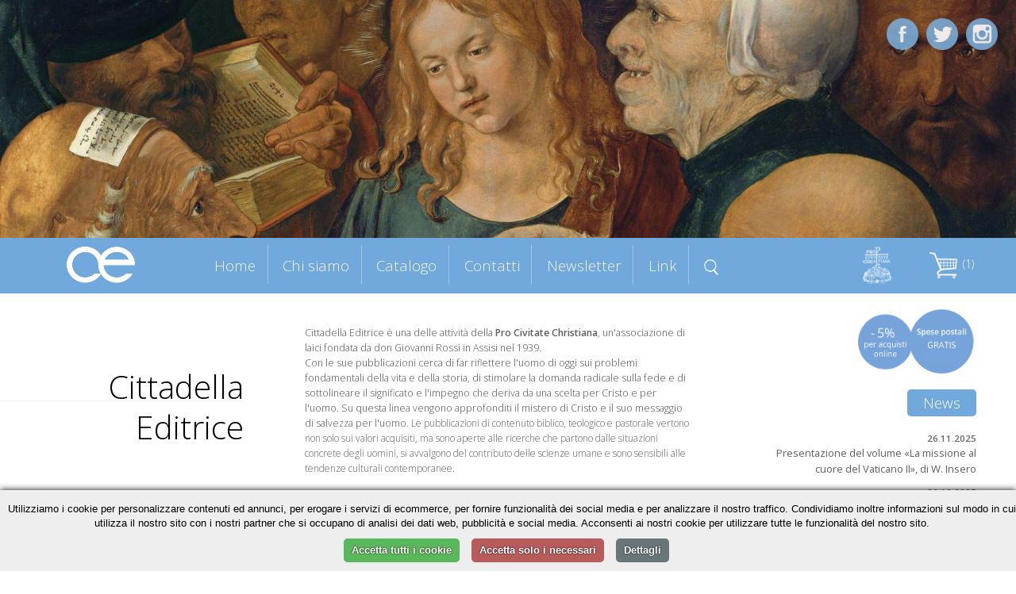

--- FILE ---
content_type: text/html; charset=UTF-8
request_url: https://cittadellaeditrice.com/index.php?&action=add&id=1388&action=delete&id=1388&iddel=1388&action=add&id=1388
body_size: 5951
content:

<!DOCTYPE html>
<!--[if lt IE 7]>      <html class="no-js lt-ie9 lt-ie8 lt-ie7"> <![endif]-->
<!--[if IE 7]>         <html class="no-js lt-ie9 lt-ie8"> <![endif]-->
<!--[if IE 8]>         <html class="no-js lt-ie9"> <![endif]-->
<!--[if gt IE 8]><!--> <html class="no-js"> <!--<![endif]-->
     <!--[if lte IE 9]><style>
         .slidecontent h1,   .slidecontent h2 { display:none; }
         .slidecontent2 { display:none; }
                  #doppione { display:none; }
         </style><![endif]-->
    <head>
        <meta charset="utf-8">
       
        <title>Cittadella editrice</title>
        <meta name="description" content="Pubblicazioni di Bibbia, teologia, pastorale, spiritualità, scienze umane, testimonianze">
        <link rel="stylesheet" href="/css/normalize.css">
        <link rel="stylesheet" href="/css/main.css">
        <link rel="stylesheet" href="/css/jquery.bxslider.css">
<link rel="shortcut icon" href="favicon.ico" type="image/x-icon">
<link rel="icon" href="favicon.ico" type="image/x-icon">

        <script src="js/zoom.js"></script>
        
        <script src="js/vendor/modernizr-2.6.2.min.js"></script>
      <script type="text/javascript" src="js/TweenMax.min.js"></script>
<!--	<script src="http://ajax.googleapis.com/ajax/libs/jquery/1.9.1/jquery.min.js"></script> -->

	<script src="js/vendor/jquery-1.10.2.min.js"></script>
<script src="https://ajax.googleapis.com/ajax/libs/jqueryui/1.11.4/jquery-ui.min.js"></script>
  	<script>window.jQuery || document.write('<script src="_/js/jquery-1.9.1.min.js"><\/script>')</script>

<!--  	<script src="js/jquery.superscrollorama.js"></script>-->
  	<script type="text/javascript" src="js/jquery.scrollmagic.min.js"></script>
<script type="text/javascript" src="js/transit.js"></script>
<script type="text/javascript" src="js/jquery.simpleslider.js"></script>
  <script src="js/jquery.bxslider.min.js"></script>
         <meta name="viewport" content="width=device-width, maximum-scale=1.0" />

         <link rel="icon" type="image/png" href="favicon.png">
<link href='https://fonts.googleapis.com/css?family=Open+Sans:400,300,600,400italic&subset=latin,latin-ext' rel='stylesheet' type='text/css'>
    
    
    <script>
$(document).ready(function()
{
 

 $( "#boxmenumob" ).click(function() {
  $( "#boxmenumob ul" ).toggle( "slow" );
});
  
});
    </script>     
         
<script>
						var controller;
						$(document).ready(function($) {
							// init controller
							controller = new ScrollMagic();
						});
					</script>
					
					
					<script>
					function mostra(cosa) {
if (document.getElementById(cosa).style.display!='block') {
document.getElementById(cosa).style.display='block';
} else {
document.getElementById(cosa).style.display='none';
}
}


function chiudiex() {
	if (document.getElementById(dach.quale)!=null) {
	document.getElementById(dach.quale).style.display='none';
	}
}
function mostracol(cosa) {
	dach.quale=cosa
document.getElementById(cosa).style.display='block';

}


		function closanim(cosa) {
					

$('#'+cosa).hide('slow');
}

					function mostranim(cosa) {
					
$('div[id^="dett"]').hide('slow');

$('#'+cosa).toggle('slow');

if ($('#'+cosa).is(':visible') && 1==0) {
   // do something

	var catTopPosition = jQuery('#'+cosa).offset().top-300;

	// When #scroll is clicked

		// Scroll down to 'catTopPosition'
		jQuery('html, body').animate({scrollTop:catTopPosition}, 'slow');
		// Stop the link from acting like a normal anchor link
		return false;

}


}

function scrollasearch() {
   $('html, body').animate({
        scrollTop: $("#titcathome").offset().top-70
    }, 1000);
    }

</script>
					
					 
         <base href="/">
         <base src="/">         
    </head>
    <body>


	<div id="content-wrapper">
		
	








      
    
    

<div id="fotomob"><img src="allegati/head1.jpg"></div>	
			
		<div class='slider' style="visibility:hidden;">
    <div style="width:100%;height:100%;">
     <img src="allegati/head1.jpg" style="opacity:0;"> 


  <div class="slide">
        <div class="slidecontent">
  <img src="allegati/head1.jpg" id="doppione" >       
            <h1 style="color:#ab1f06;"></h1>

        </div>
                <div class="slidecontent2">
                <h3 style="color:#333333;"></h3>
                </div>
    </div>
   
  
    
    




</div></div>

<script>
$(document).ready(function(){
	 // Default options
	 $(".slider").css("visibility", "visible");
    var options = {
        slides: '.slide', // The name of a slide in the slidesContainer
        swipe: true,    // Add possibility to Swipe
        magneticSwipe: true, // Add 'magnetic' swiping. When the user swipes over the screen the slides will attach to the mouse's position
        transition: "fade", // Accepts "slide" and "fade" for a slide or fade transition
        slideTracker: false, // Add a UL with list items to track the current slide
        slideTrackerID: 'slideposition', // The name of the UL that tracks the slides
        slideOnInterval: true, // Slide on interval
        interval: 6000, // Interval to slide on if slideOnInterval is enabled
        animateDuration: 1500, // Duration of an animation
        pauseOnHover: false, // Pause when user hovers the slide container
        useDefaultCSS: true // Add default CSS for positioning the slides
    };

    $(".slider").simpleSlider(options);
});
</script>










<div id="contgenhead" style="min-height:50px;">
		<div id="preheader">
				<div id="boxmenumob">
<img src="images/ico_menu.png" alt="Menu di navigazione">
<ul>
<li id="index"><a href="index.php" title="Homepage - Cittadella Editrice">Home</a></li>
<li id="chi-siamo" class=""><a href="chi-siamo" title="Chi siamo Cittadella Editrice">Chi siamo</a></li>
<li id="catalogo" class=""><a href="catalogo" title="Catalogo Cittadella Editrice">Catalogo</a></li>
<li id="contatti" class=""><a href="contatti" title="Contatti Cittadella Editrice">Contatti</a></li>
<li id="newsletter" class=""><a href="newsletter" title="Newsletter Cittadella Editrice">Newsletter</a></li>
<li id="link" class=""><a href="link" title="Link Cittadella Editrice">Link</a></li>

</ul>
		</div>		
		
		<div id="boxlogo">
		<a href="index.php" title="Homepage Cittadella Editrice"><img src="images/logo.png" alt="logo Cittadella Editrice" class="a_0"></a>
		</div>
		
		<div id="boxmenu">
<ul>
<li id="index"><a href="index.php" title="Homepage - Cittadella Editrice">Home</a></li>
<li id="chi-siamo" class=""><a href="chi-siamo" title="Chi siamo Cittadella Editrice">Chi siamo</a></li>
<li id="catalogo" class=""><a href="catalogo" title="Catalogo Cittadella Editrice">Catalogo</a></li>
<li id="contatti" class=""><a href="contatti" title="Contatti Cittadella Editrice">Contatti</a></li>
<li id="newsletter" class=""><a href="newsletter" title="Newsletter Cittadella Editrice">Newsletter</a></li>
<li id="link" class=""><a href="link" title="Link Cittadella Editrice">Link</a></li>
<li id="menusearch" ><a href="javascript:scrollasearch();" title="Cerca dentro Cittadella Editrice"><img src="images/search.png" alt="cerca nel catalogo" width="18"></a></li>
</ul>
		</div>
		
		
		<div id="logodestra">
<a href="https://www.cittadella.org" target="_blank"><img src="allegati/images/logo%20procivitate%20bianco.png" width="40" alt="Pro civitate Logo"></a>
		</div>
		
	
		
		<div id="headestra">
		<div style="position:relative">
		<div id="boxcar">
<div id="boxcarrello">





<a href=javascript:mostranim('boxdettcarrello')><img border="0" src=images/carrello.png hspace=3>&nbsp;(1)</a>
<div id=boxdettcarrello>		
		<form action="index.php?content=&id=1388&action=update" method="post" id="cart"><table width=100% border=0 cellspacing=3 cellpadding=0 id="tabcar">
		<tr><td><b>&nbsp;Titolo</b></td><td align=center><b>Quantit&agrave;</b></td><td align=center><b>Prezzo</b></td><td></td></tr>
		
		<tr><td style=padding-left:5px;><a href="index.php?content=scheda&id=1388">Lo stile di Gesù</a></td><td style=text-align:center; width=60><input type="text" name="qty1388" value="1" size="1" maxlength="3" /><button type="submit" title="Aggiorna quantità">»</button></td><td>&nbsp;&euro;14.5&nbsp;</td><td><a href="index.php?&action=add&id=1388&action=delete&id=1388&iddel=1388&action=add&id=1388&action=delete&id=1388&iddel=1388" class="r">&nbsp;Elimina&nbsp;</a></td></tr></table><center>Totale: <strike>&euro;14.5</strike> <font color=red>-5%</font> = <strong>&euro;13.78</strong></p></form>
		
	<form action="index.php?content=modulo_carrello" method="POST">
	<input type="submit" value="Completa l'ordine">
		<input type="button" value="Continua la navigazione" onclick=javascript:mostranim("boxdettcarrello");> 
	</form>		
</div></div></div>
</div>

		
<div id="barrasocial">
<a href="https://www.facebook.com/cittadellaeditrice/?fref=ts" target="_blank" title="Cittadella su Facebook"><img id="ico_fb" src="images/ico_fb.png" alt="Cittadella su Facebook"></a>
<a href="https://twitter.com/EditCittadella" target="_blank" title="Cittadella su Twitter"><img id="ico_tw" src="images/ico_tw.png" alt="Cittadella su Twitter"></a>
<a href="https://www.instagram.com/cittadellalibri/" target="_blank" title="Cittadella su Instagram"><img id="ico_in" src="images/ico_in.png" alt="Cittadella su Instagram"></a>
</div>
</div>
		
		
		
		
			</div>
		</div>	
			
			
			
						
			
			
<div id="topagenda"></div>
		
	<!--  FINE TESTATA  -->

		
		<a name="chisiamo"></a>

<div class="container" style="border:0pt solid green;">
<!-- INIZIO CHISIAMO -->

		
<div class="titleft" id="titleftchisiamo">
<div class="titolo">
<h1>Cittadella</h1>
</div>
<div class="sottotitolo">
<h1>Editrice</h1>
</div>
</div>


<div id="boxchisiamo">

   Cittadella Editrice  è una delle attività della <b><a target="_blank" href="http://www.cittadella.org/">Pro Civitate Christiana</a></b>, un'associazione di laici fondata da don Giovanni Rossi in Assisi nel 1939.<br />Con le sue pubblicazioni cerca di far riflettere l'uomo di oggi sui problemi fondamentali della vita e della storia, di stimolare la domanda radicale sulla fede e di sottolineare il significato e l'impegno che deriva da una scelta per Cristo e per l'uomo. Su questa linea vengono approfonditi il mistero di Cristo e il suo messaggio di salvezza per l'uomo.&nbsp;<span style="font-size: 9pt;">Le pubblicazioni di contenuto biblico, teologico e pastorale vertono non solo sui valori acquisiti, ma sono aperte alle ricerche che partono dalle situazioni concrete degli uomini, si avvalgono del contributo delle scienze umane e sono sensibili alle tendenze culturali contemporanee.</span>

      <br />    <br />
    <div class="bottone">
<a href="cittadella" title="Cittadella editrice - Chi siamo">    » continua </a>
    </div>
    
</div>


<div id="scontihome">
<img src="images/sconti.png" alt="Sconti e offerte online Cittadella">
</div>
<div id="contnews">

<div class="titbottone">News</div>    


    <div class="boxnews">
    <div class="datanews">26.11.2025</div>
    <div class="titolonews"><a href="index.php?content=news&id=101">Presentazione del volume «La missione al cuore del Vaticano II», di W. Insero</a></div>
     </div>
     
    
     
     
    
        


    <div class="boxnews">
    <div class="datanews">26.10.2025</div>
    <div class="titolonews"><a href="index.php?content=news&id=100">Presentazione del volume «Desiderio, Parola, Comunione»</a></div>
     </div>
     
    
     
     
    
        


    <div class="boxnews">
    <div class="datanews">21.08.2025</div>
    <div class="titolonews"><a href="index.php?content=news&id=96">83° Corso di studi cristiani</a></div>
     </div>
     
    
     
     
    
        
    
    
    
    
</div>



<!-- FINE CHISIAMO -->
		
		</div>

		

					
<div class="sfogrigio">
<div class="container">
<a name="catalogo"></a>


<!-- INIZIO CATALOGO -->

		<div id="titcathome">
<h1 id="titcatalogo">Ultime novità</h1>
<hr>
</div>
<div style="position:relative;">
<div id="sconti">

<form action="catalogo#lista" method="GET">
<input type="text" name="key" placeholder="Cerca titolo, autore o collana">
<input type="submit" value="»">
</form>
</div>
</div>
<br /><br />



</div>








<a name="lista"></a>

<div class="containerstretto">













<div class="boxlibro">



<div class="libroimg">
<a href="scheda/Maria%2C-tipo-e-modello-della-Chiesa-LG-63-65-1523">

<img src="https://www.cittadellaeditrice.com/images/jpg/Maria, tipo e modello della Chiesa.jpg" style="border:1pt solid #aaaaaa" >

</a>
 <div class="mask" onclick="javascript:document.location='scheda/Maria%2C-tipo-e-modello-della-Chiesa-LG-63-65-1523'";>  
    <a href="#" class="info" title="Dettagli">Dettagli</a>  
  </div> 

</div>





	<div class="libroautori">
<font class="piccolo">Giuseppe Gagliano</font>

</div>

	<div class="librotitolo" >
<a href="scheda/Maria%2C-tipo-e-modello-della-Chiesa-LG-63-65-1523"><b>Maria, tipo e modello della Chiesa (LG 63-65)</b></a>
</div>

	<div class="librosottotitolo">
<font class="piccolo">Recezione postconciliare</font>
</div>

<div class="boxprezzocat"><br /><span class="piccolo spezzaprima"><strike>€ 25,50</strike></span> <b>€ 24,23</b></div>


<div class="icocar">
<div class="bottone" style="margin-bottom:5px;"><a href="index.php?&action=add&id=1388&action=delete&id=1388&iddel=1388&action=add&id=1388&action=add&id=1523">» Acquista</a></div>
<div class="bottone"><a href="scheda/Maria%2C-tipo-e-modello-della-Chiesa-LG-63-65-1523">» Scheda libro</a></div>
</div>

</div>




<div class="boxlibro">



<div class="libroimg">
<a href="scheda/Lazione-di-Dio-di-fronte-al-male-1520">

<img src="https://www.cittadellaeditrice.com/images/jpg/L'azione di Dio di fronte al male_copertina.jpg" style="border:1pt solid #aaaaaa" >

</a>
 <div class="mask" onclick="javascript:document.location='scheda/Lazione-di-Dio-di-fronte-al-male-1520'";>  
    <a href="#" class="info" title="Dettagli">Dettagli</a>  
  </div> 

</div>





	<div class="libroautori">
<font class="piccolo">Sebastiano Bertin</font>

</div>

	<div class="librotitolo" >
<a href="scheda/Lazione-di-Dio-di-fronte-al-male-1520"><b>L'azione di Dio di fronte al male</b></a>
</div>

	<div class="librosottotitolo">
<font class="piccolo">La provvidenza tra Bibbia e liturgia</font>
</div>

<div class="boxprezzocat"><br /><span class="piccolo spezzaprima"><strike>€ 13,50</strike></span> <b>€ 12,83</b></div>


<div class="icocar">
<div class="bottone" style="margin-bottom:5px;"><a href="index.php?&action=add&id=1388&action=delete&id=1388&iddel=1388&action=add&id=1388&action=add&id=1520">» Acquista</a></div>
<div class="bottone"><a href="scheda/Lazione-di-Dio-di-fronte-al-male-1520">» Scheda libro</a></div>
</div>

</div>




<div class="boxlibro">



<div class="libroimg">
<a href="scheda/Pellegrini-di-speranza-1519">

<img src="https://www.cittadellaeditrice.com/images/jpg/pellegrini di speranza_copertina.jpg" style="border:1pt solid #aaaaaa" >

</a>
 <div class="mask" onclick="javascript:document.location='scheda/Pellegrini-di-speranza-1519'";>  
    <a href="#" class="info" title="Dettagli">Dettagli</a>  
  </div> 

</div>





	<div class="libroautori">
<font class="piccolo">Francesco Marulli</font>

</div>

	<div class="librotitolo" style=font-size:1.2em !important>
<a href="scheda/Pellegrini-di-speranza-1519"><b>Pellegrini di speranza</b></a>
</div>

	<div class="librosottotitolo">
<font class="piccolo">Giubileo, lavoro e festa per l’uomo contemporaneo</font>
</div>

<div class="boxprezzocat"><br /><span class="piccolo spezzaprima"><strike>€ 12,50</strike></span> <b>€ 11,88</b></div>


<div class="icocar">
<div class="bottone" style="margin-bottom:5px;"><a href="index.php?&action=add&id=1388&action=delete&id=1388&iddel=1388&action=add&id=1388&action=add&id=1519">» Acquista</a></div>
<div class="bottone"><a href="scheda/Pellegrini-di-speranza-1519">» Scheda libro</a></div>
</div>

</div>




<div class="boxlibro">



<div class="libroimg">
<a href="scheda/La-teologia-trinitaria-nel-primo-libro-delle-Sentenze-di-Pietro-Lombardo-1518">

<img src="https://www.cittadellaeditrice.com/images/jpg/La teologia trinitaria nel primo libro delle Sentenze di Pietro Lombardo.jpg" style="border:1pt solid #aaaaaa" >

</a>
 <div class="mask" onclick="javascript:document.location='scheda/La-teologia-trinitaria-nel-primo-libro-delle-Sentenze-di-Pietro-Lombardo-1518'";>  
    <a href="#" class="info" title="Dettagli">Dettagli</a>  
  </div> 

</div>





	<div class="libroautori">
<font class="piccolo">Matteo Rubechini</font>

</div>

	<div class="librotitolo" style=font-size:1.2em !important>
<a href="scheda/La-teologia-trinitaria-nel-primo-libro-delle-Sentenze-di-Pietro-Lombardo-1518"><b>La teologia trinitaria nel primo libro delle Sentenze di Pietro Lombardo</b></a>
</div>
<div class="boxprezzocat"><br /><span class="piccolo spezzaprima"><strike>€ 20,50</strike></span> <b>€ 19,48</b></div>


<div class="icocar">
<div class="bottone" style="margin-bottom:5px;"><a href="index.php?&action=add&id=1388&action=delete&id=1388&iddel=1388&action=add&id=1388&action=add&id=1518">» Acquista</a></div>
<div class="bottone"><a href="scheda/La-teologia-trinitaria-nel-primo-libro-delle-Sentenze-di-Pietro-Lombardo-1518">» Scheda libro</a></div>
</div>

</div>




<div class="boxlibro">



<div class="libroimg">
<a href="scheda/Sul-dialogo-1516">

<img src="https://www.cittadellaeditrice.com/images/jpg/Sul dialogo_copertina.jpg" style="border:1pt solid #aaaaaa" >

</a>
 <div class="mask" onclick="javascript:document.location='scheda/Sul-dialogo-1516'";>  
    <a href="#" class="info" title="Dettagli">Dettagli</a>  
  </div> 

</div>





	<div class="libroautori">
<font class="piccolo">Federico Masciotti</font>

</div>

	<div class="librotitolo" >
<a href="scheda/Sul-dialogo-1516"><b>Sul dialogo</b></a>
</div>

	<div class="librosottotitolo">
<font class="piccolo">Verso una dimensione interculturale</font>
</div>

<div class="boxprezzocat"><br /><span class="piccolo spezzaprima"><strike>€ 18,90</strike></span> <b>€ 17,96</b></div>


<div class="icocar">
<div class="bottone" style="margin-bottom:5px;"><a href="index.php?&action=add&id=1388&action=delete&id=1388&iddel=1388&action=add&id=1388&action=add&id=1516">» Acquista</a></div>
<div class="bottone"><a href="scheda/Sul-dialogo-1516">» Scheda libro</a></div>
</div>

</div>




<div class="boxlibro">



<div class="libroimg">
<a href="scheda/Per-letica-della-vita-1515">

<img src="https://www.cittadellaeditrice.com/images/jpg/Per l'etica della vita_copertina.jpg" style="border:1pt solid #aaaaaa" >

</a>
 <div class="mask" onclick="javascript:document.location='scheda/Per-letica-della-vita-1515'";>  
    <a href="#" class="info" title="Dettagli">Dettagli</a>  
  </div> 

</div>





	<div class="libroautori">
<font class="piccolo">Giuseppe Manzato, Ludovica Mazzuccato</font>

</div>

	<div class="librotitolo" style=font-size:1.2em !important>
<a href="scheda/Per-letica-della-vita-1515"><b>Per l’etica della vita</b></a>
</div>

	<div class="librosottotitolo">
<font class="piccolo">Tracce di bioetica in tempi difficili</font>
</div>

<div class="boxprezzocat"><br /><span class="piccolo spezzaprima"><strike>€ 20,50</strike></span> <b>€ 19,48</b></div>


<div class="icocar">
<div class="bottone" style="margin-bottom:5px;"><a href="index.php?&action=add&id=1388&action=delete&id=1388&iddel=1388&action=add&id=1388&action=add&id=1515">» Acquista</a></div>
<div class="bottone"><a href="scheda/Per-letica-della-vita-1515">» Scheda libro</a></div>
</div>

</div>




<div class="boxlibro">



<div class="libroimg">
<a href="scheda/Il-giubileo-degli-ultimi-1514">

<img src="https://www.cittadellaeditrice.com/images/jpg/Il giubileo degli ultimi.jpg" style="border:1pt solid #aaaaaa" >

</a>
 <div class="mask" onclick="javascript:document.location='scheda/Il-giubileo-degli-ultimi-1514'";>  
    <a href="#" class="info" title="Dettagli">Dettagli</a>  
  </div> 

</div>





	<div class="libroautori">
<font class="piccolo">Autori vari</font>

</div>

	<div class="librotitolo" >
<a href="scheda/Il-giubileo-degli-ultimi-1514"><b>Il giubileo degli ultimi</b></a>
</div>

	<div class="librosottotitolo">
<font class="piccolo">La vita di don Roberto Sardelli (1935-2019)</font>
</div>

<div class="boxprezzocat"><br /><span class="piccolo spezzaprima"><strike>€ 25,90</strike></span> <b>€ 24,61</b></div>


<div class="icocar">
<div class="bottone" style="margin-bottom:5px;"><a href="index.php?&action=add&id=1388&action=delete&id=1388&iddel=1388&action=add&id=1388&action=add&id=1514">» Acquista</a></div>
<div class="bottone"><a href="scheda/Il-giubileo-degli-ultimi-1514">» Scheda libro</a></div>
</div>

</div>




<div class="boxlibro">



<div class="libroimg">
<a href="scheda/Riforma-nella-Chiesa-1513">

<img src="https://www.cittadellaeditrice.com/images/jpg/Riforma nella Chiesa_copertina.jpg" style="border:1pt solid #aaaaaa" >

</a>
 <div class="mask" onclick="javascript:document.location='scheda/Riforma-nella-Chiesa-1513'";>  
    <a href="#" class="info" title="Dettagli">Dettagli</a>  
  </div> 

</div>





	<div class="libroautori">
<font class="piccolo">Fabio Nardelli</font>

</div>

	<div class="librotitolo" >
<a href="scheda/Riforma-nella-Chiesa-1513"><b>Riforma nella Chiesa</b></a>
</div>

	<div class="librosottotitolo">
<font class="piccolo">Un percorso storico-teologico</font>
</div>

<div class="boxprezzocat"><br /><span class="piccolo spezzaprima"><strike>€ 15,50</strike></span> <b>€ 14,73</b></div>


<div class="icocar">
<div class="bottone" style="margin-bottom:5px;"><a href="index.php?&action=add&id=1388&action=delete&id=1388&iddel=1388&action=add&id=1388&action=add&id=1513">» Acquista</a></div>
<div class="bottone"><a href="scheda/Riforma-nella-Chiesa-1513">» Scheda libro</a></div>
</div>

</div>




<div class="boxlibro">



<div class="libroimg">
<a href="scheda/John-Henry-Newman-1801-1890-1512">

<img src="https://www.cittadellaeditrice.com/images/jpg/JHN_copertina.jpg" style="border:1pt solid #aaaaaa" >

</a>
 <div class="mask" onclick="javascript:document.location='scheda/John-Henry-Newman-1801-1890-1512'";>  
    <a href="#" class="info" title="Dettagli">Dettagli</a>  
  </div> 

</div>





	<div class="libroautori">
<font class="piccolo">Francesco Testaferri</font>

</div>

	<div class="librotitolo" style=font-size:1.2em !important>
<a href="scheda/John-Henry-Newman-1801-1890-1512"><b>John Henry Newman (1801-1890)</b></a>
</div>

	<div class="librosottotitolo">
<font class="piccolo">Una vita alla ricerca della verità</font>
</div>

<div class="boxprezzocat"><br /><span class="piccolo spezzaprima"><strike>€ 18,90</strike></span> <b>€ 17,96</b></div>


<div class="icocar">
<div class="bottone" style="margin-bottom:5px;"><a href="index.php?&action=add&id=1388&action=delete&id=1388&iddel=1388&action=add&id=1388&action=add&id=1512">» Acquista</a></div>
<div class="bottone"><a href="scheda/John-Henry-Newman-1801-1890-1512">» Scheda libro</a></div>
</div>

</div>



</div>
<div style="clear:both;text-align:center;">
<div class="bottonegrande"><a href="catalogo" title="Cittadella editrice - Catalogo">Catalogo</a></div>
</div>
</div>
<!-- FINE CATALOGO -->

</div></div>

		
		
				<a name="newsletter"></a>

<div class="container" style="border:0pt solid green;">
<!-- INIZIO CHISIAMO -->

		
<div class="titleft" id="titleftnewsletter">
<div class="titolo">
<h1>Newsletter</h1>
</div>
</div>


<div id="boxcopnewsletter">

 <img src="https://www.cittadellaeditrice.com//images/newsletter_cover.jpg" alt="L'ultima newsletter">
 </div>
 <div id="contnewsletter">
<div class="bottone"><a href="https://www.cittadellaeditrice.com/allegati/Novità editoriali settembre-novembre 2022.pdf" target="_blank">» Scarica la newsletter</a></div><br /><br />
<div class="bottone"><a href="newsletter" title="Tutte le newsletter Cittadella">» Newsletter precedenti</a></div>
</div>
 
</div>






<div style="clear:both;height:200px;"></div>
<!-- FINE CHISIAMO -->
		
		</div>
		
		
		
		
		
			
		
		
		
		

		
		
		
		
		
		
		
		
		
		
		
		
		
		
		
		
		
		
		
		<!-- INZIO FOOTER -->
		
<div style="clear:both; margin-top:30px;"></div>
<div class="sfogrigiofooter sfondoceleste">
<div class="containerstretto ">
<div id="footer1">www.cittadellaeditrice.com | Assisi 2026 | Tutti i diritti riservati
</div>		

	
<div id="footer2">


Website: <a href="https://www.intermezzi.eu" target="_blank" title="Agenzia di comunicazione siti web Perugia">Attilio Scullari</a> / Raffaele Marciano</a>

</div>		</div>	
	
	</div>

		<!-- FINE FOOTER -->
		
	
	
	
	
	
	</div>
	

	
	
	</div>
	

			<script>
			
			
// When the Document Object Model is ready
jQuery(document).ready(function(){
	// 'catTopPosition' is the amount of pixels #cat
	// is from the top of the document
	var catTopPosition = jQuery('#topagenda').offset().top-85;

	// When #scroll is clicked
	jQuery('#icoscroll').click(function(){
		// Scroll down to 'catTopPosition'
		jQuery('html, body').animate({scrollTop:catTopPosition}, 'slow');
		// Stop the link from acting like a normal anchor link
		return false;
	});
});
 
 
 
 
 
 /* FIXED MENU */
 
     $(window).bind('scroll', function() {
         if ($(window).scrollTop() > 350) {
             $('#preheader').addClass('prefixed');
             $('#boxmenu').addClass('boxmenufixed');
             $('#boxlogo').addClass('boxlogofixed');
         }
         else {
             $('#preheader').removeClass('prefixed');
             $('#boxmenu').removeClass('boxmenufixed');
             $('#boxlogo').removeClass('boxlogofixed');
         }
    });
 
 
 
  </script>		
	
	
	<script>
						$(document).ready(function($) {
							// build tween
							    $("#boxlogo").css("visibility","visible");

							var tween0 = TweenMax.to("#boxlogo", 1.8, {opacity: 1,scale: 1,x:0});
							
							var tween = TweenMax.to("#titleftchisiamo", 0.0, {opacity: 0,scale: 1,x:0});
							var tween = TweenMax.to("#titleftchisiamo", 0.8, {opacity: 1,scale: 1.0,x:0,delay:1});
							
							var tween2 = TweenMax.to("#titcatalogo", 0.0, {opacity: 0,scale: 1,x:0});
							var tween2 = TweenMax.to("#titcatalogo", 0.8, {opacity: 1,scale: 1.0,x:0});
							
							var tween3 = TweenMax.to("#titleftnewsletter", 0.0, {opacity: 0,scale: 1,x:0});
							var tween3 = TweenMax.to("#titleftnewsletter", 0.8, {opacity: 1,scale: 1.0,x:0});
							
							var tween4 = TweenMax.to("#titsocial", 0.0, {opacity: 0,scale: 1,x:0});
							var tween4 = TweenMax.to("#titsocial", 0.8, {opacity: 1,scale: 1.0,x:0});

					
							var tween6 = TweenMax.to("#titcontatti", 0.0, {opacity: 0,scale: 1,x:0});
							var tween6 = TweenMax.to("#titcontatti", 0.8, {opacity: 1,scale: 1.0,x:0});
							


							var tween7 = TweenMax.to("#ico_fb", 0.8, {opacity: 1,scale: 1.0,delay:.6});
							


							var tween8 = TweenMax.to("#ico_tw", 0.8, {opacity: 1,scale: 1.0,delay:.2});
							
var tween8b = TweenMax.to("#ico_in", 0.8, {opacity: 1,scale: 1.0,delay:1});

							
							

var tween11 = TweenMax.to("#titpagina", 0.0, {opacity: 0,scale: 1,x:0});
							var tween11 = TweenMax.to("#titpagina", 0.8, {opacity: 1,scale: 1.0,x:0,delay:.5});


							// build scene
			var scene0 = new ScrollScene({triggerElement: "#preheader"})
											.setTween(tween0)
											.addTo(controller);


			var scene = new ScrollScene({triggerElement: "#preheader"})
											.setTween(tween)
											.addTo(controller);
											
var scene2 = new ScrollScene({triggerElement: "#titcatalogo"})
											.setTween(tween2)
											.addTo(controller);
											
var scene3 = new ScrollScene({triggerElement: "#titleftnewsletter"})
											.setTween(tween3)
											.addTo(controller);
																						
var scene4 = new ScrollScene({triggerElement: "#titsocial"})
											.setTween(tween4)
											.addTo(controller);											
		

var scene6 = new ScrollScene({triggerElement: "#titcontatti"})
											.setTween(tween6)
											.addTo(controller);	
											

var scene7 = new ScrollScene({triggerElement: "#preheader"})
											.setTween(tween7)
											.addTo(controller);	
											
var scene8 = new ScrollScene({triggerElement: "#preheader"})
											.setTween(tween8)
											.addTo(controller);	

var scene8b = new ScrollScene({triggerElement: "#preheader"})
											.setTween(tween8b)
											.addTo(controller);	
											


var scene11 = new ScrollScene({triggerElement: "#preheader"})
											.setTween(tween11)
											.addTo(controller);	

						});
						
			
					</script> 

<script type="text/javascript" charset="UTF-8" src="//cookie-script.com/s/584337fd6124a3656b4f94df56eddfd2.js"></script>
	
</body>
</html>

